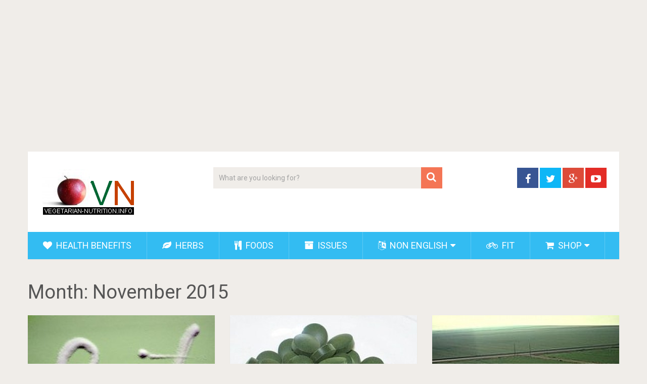

--- FILE ---
content_type: text/html; charset=utf-8
request_url: https://www.google.com/recaptcha/api2/aframe
body_size: 268
content:
<!DOCTYPE HTML><html><head><meta http-equiv="content-type" content="text/html; charset=UTF-8"></head><body><script nonce="QkWIcyWWEiSwCbKhMXaKkw">/** Anti-fraud and anti-abuse applications only. See google.com/recaptcha */ try{var clients={'sodar':'https://pagead2.googlesyndication.com/pagead/sodar?'};window.addEventListener("message",function(a){try{if(a.source===window.parent){var b=JSON.parse(a.data);var c=clients[b['id']];if(c){var d=document.createElement('img');d.src=c+b['params']+'&rc='+(localStorage.getItem("rc::a")?sessionStorage.getItem("rc::b"):"");window.document.body.appendChild(d);sessionStorage.setItem("rc::e",parseInt(sessionStorage.getItem("rc::e")||0)+1);localStorage.setItem("rc::h",'1768478366110');}}}catch(b){}});window.parent.postMessage("_grecaptcha_ready", "*");}catch(b){}</script></body></html>

--- FILE ---
content_type: text/css
request_url: https://vegetarian-nutrition.info/wp-content/themes/mts_sociallyviral/css/woocommerce2.css
body_size: 1887
content:
/*--------------------------------------
WooCommerce Custom CSS template for
MyThemeShop.com Themes.
---------------------------*/
.woocommerce .woocommerce-ordering, .woocommerce-page .woocommerce-ordering { margin-top: 0; margin-bottom: 20px; width: 100%; }
.woocommerce .products ul, .woocommerce-page .products ul, .woocommerce ul.products, .woocommerce-page ul.products { padding-top: 25px; border-top: 1px solid #eee; }
.woocommerce ul.products li.product, .woocommerce-page ul.products li.product { width: 30.8% }
.woocommerce a.button, .woocommerce-page a.button, .woocommerce button.button, .woocommerce-page button.button, .woocommerce input.button, .woocommerce-page input.button, .woocommerce #respond input#submit, .woocommerce-page #respond input#submit, .woocommerce #content input.button, .woocommerce-page #content input.button { background: #EE210B; color: #fff!important; text-shadow: none; font-weight: normal; border: 0; line-height: 1.3; box-shadow: none; }
.woocommerce a.button:hover, .woocommerce-page a.button:hover, .woocommerce button.button:hover, .woocommerce-page button.button:hover, .woocommerce input.button:hover, .woocommerce-page input.button:hover, .woocommerce #respond input#submit:hover, .woocommerce-page #respond input#submit:hover, .woocommerce #content input.button:hover, .woocommerce-page #content input.button:hover { background: #292929 }
.woocommerce ul.products li.product, .woocommerce-page ul.products li.product { text-align: center }
.woocommerce ul.products li.product h3, .woocommerce-page ul.products li.product h3 { font-size: 18px; font-weight: normal; }
.woocommerce ul.products li.product .price del, .woocommerce-page ul.products li.product .price del { font-size: 18px }
.woocommerce ul.products li.product .price ins, .woocommerce-page ul.products li.product .price ins { font-size: 18px }
.woocommerce-main-image.zoom img { margin-bottom: 12px }
.woocommerce ul.products li.product a img, .woocommerce-page ul.products li.product a img, .woocommerce ul.products li.product a:hover img, .woocommerce-page ul.products li.product a:hover img, .woocommerce div.product div.images img, .woocommerce-page div.product div.images img, .woocommerce #content div.product div.images img, .woocommerce-page #content div.product div.images img { box-shadow: none; -webkit-box-shadow: none; -moz-box-shadow: none; }
.woocommerce ul.cart_list li a, .woocommerce ul.product_list_widget li a { font-weight: normal; margin-bottom: 5px; }
.woocommerce div.product .woocommerce-product-rating { margin-bottom: 5px; margin-top: -5px; }
.woocommerce #content div.product div.thumbnails a.last, .woocommerce div.product div.thumbnails a.last, .woocommerce-page #content div.product div.thumbnails a.last, .woocommerce-page div.product div.thumbnails a.last { margin-right: 0!important }
.woocommerce ul.cart_list li img, .woocommerce-page ul.cart_list li img, .woocommerce ul.product_list_widget li img, .woocommerce-page ul.product_list_widget li img { box-shadow: none; -webkit-box-shadow: none; -moz-box-shadow: none; width: 50px; float: left; }
.woocommerce .related h2,.woocommerce .upsells h2 { font-size: 22px; }
.woocommerce .related ul.products, .woocommerce-page .related ul.products, .woocommerce .upsells.products ul.products, .woocommerce-page 
.woocommerce .upsells.products { margin-bottom: 20px; }
.upsells.products ul.products, .woocommerce .related ul, .woocommerce-page .related ul, .woocommerce .upsells.products ul, .woocommerce-page .upsells.products ul { margin-bottom: 0; border-top: 1px solid #ebe0d8; }
.woocommerce .related ul.products li.product, .woocommerce-page .related ul.products li.product, .woocommerce .upsells.products ul.products li.product, .woocommerce-page .upsells.products ul.products li.product, .woocommerce .related ul li.product, .woocommerce-page .related ul li.product, .woocommerce .upsells.products ul li.product, .woocommerce-page .upsells.products ul li.product { width: 30%; clear: none; margin-right: 4.7%; margin-bottom: 0; border-bottom: 0; padding-bottom: 15px; }
.woocommerce .related ul.products li.product:last-child, .woocommerce-page .related ul.products li.product:last-child, .woocommerce .upsells.products ul.products li.product:last-child, .woocommerce-page .upsells.products ul.products li.product:last-child, .woocommerce .related ul li.product:last-child, .woocommerce-page .related ul li.product:last-child, .woocommerce .upsells.products ul li.product:last-child, .woocommerce-page .upsells.products ul li.product:last-child { margin-right: 0 }
.woocommerce div.product form.cart .button, .woocommerce-page div.product form.cart .button, .woocommerce #content div.product form.cart .button, .woocommerce-page #content div.product form.cart .button { line-height: 1.3 }
.woocommerce form .form-row select, .woocommerce-page form .form-row select, .woocommerce form .form-row input.input-text, .woocommerce-page form .form-row input.input-text, .woocommerce form .form-row textarea, .woocommerce-page form .form-row textarea { border-radius: 3px }
.woocommerce table.cart input, .woocommerce-page table.cart input, .woocommerce #content table.cart input, .woocommerce-page #content table.cart input { line-height: 1.3 }
.mts-cart > span:first-child { margin-right: 10px }
#coupon_code { padding: 6px 10px }
.checkout_coupon .form-row.form-row-first { margin-bottom: 0 }
.woocommerce div.product div.images div.thumbnails a, .woocommerce-page div.product div.images div.thumbnails a, .woocommerce #content div.product div.images div.thumbnails a, .woocommerce-page #content div.product div.images div.thumbnails a { width: 22.75%; margin-right: 3%; }
.woocommerce .star-rating, .woocommerce-page .star-rating { margin-top: 12px; margin-right: 0;margin-bottom: 0;}
.comment-text .star-rating { margin-top: 0; margin-right: 0; }
.product_list_widget .amount { color: #85AD74; font-weight: normal; font-size: 16px; }
.product_list_widget del .amount { font-size: 13px; color: rgba(145, 145, 145, 0.5); font-weight: normal; }
.woocommerce ul.cart_list li .star-rating, .woocommerce-page ul.cart_list li .star-rating, .woocommerce ul.product_list_widget li .star-rating, .woocommerce-page ul.product_list_widget li .star-rating { float: right; margin-top: 2px; font-weight: normal; margin-right: 0; }
.star-rating { color: #f37324 }
.woocommerce .widget_layered_nav ul li, .woocommerce-page .widget_layered_nav ul li { margin-left: 0 }
.woocommerce .widget_layered_nav ul small.count, .woocommerce-page .widget_layered_nav ul small.count { font-weight: normal; background: #222; color: #fff; padding: 0; width: 29px; text-align: center; border-radius: 2px; }
.woocommerce .products .star-rating, .woocommerce-page .products .star-rating { margin: 0 auto .5em }
.woocommerce span.onsale, .woocommerce-page span.onsale { left: -10px; top: -10px; }
.post-type-archive-product .page-title, .post-type-archive-product .woocommerce-breadcrumb { display: none }
.woocommerce ul.products li.product, .woocommerce-page ul.products li.product { padding-bottom: 25px; margin-bottom: 26px; }
.woocommerce ul.products li.product:last-child, .woocommerce-page ul.products li.product:last-child, .woocommerce ul.products li.product:nth-last-child(2), .woocommerce-page ul.products li.product:last-child:nth-last-child(2), .woocommerce ul.products li.product:nth-last-child(3), .woocommerce-page ul.products li.product:nth-last-child(3) { margin-bottom: 0 }
.woocommerce-pagination { margin-bottom: 15px }
.mts-cart { z-index: 1; float: right; }
.mts-cart span a { display: inline-block; padding: 8px; }
.article .woocommerce-error { margin-top: 0; margin-left: 0; }
.woocommerce .bypostauthor { padding: 0!important; width: 100%!important; }
.woocommerce .bypostauthor:after { display: none }
.woocommerce #reviews #comments ol.commentlist li, .woocommerce-page #reviews #comments ol.commentlist li { width: 100%; border: 0; box-shadow: none; -moz-box-shadow: none; -webkit-box-shadow: none; margin-left: 0; }
.woocommerce #reviews #comments ol.commentlist li img.avatar, .woocommerce-page #reviews #comments ol.commentlist li img.avatar { width: 8.2%; padding: 0; border: 0; margin-top: 5px; }
.woocommerce #reviews #comments ol.commentlist li .comment-text, .woocommerce-page #reviews #comments ol.commentlist li .comment-text { padding: 10px 0; width: 89%; float: right; border-radius: 0; border: 0; padding-top: 0; }
.add_review { float: left }
.woocommerce #comments { padding-top: 0; margin-top: 0; border-top: 0; }
.widget.woocommerce .buttons { margin-bottom: 0 }
.widget.woocommerce ul {padding: 0 15px;}
.woocommerce ul.cart_list li, .woocommerce ul.product_list_widget li { padding: 0; margin-bottom: 20px; }
.widget_price_filter form {padding: 15px;}
.woocommerce-product-search .search-field {width: 100%;}
.woocommerce-product-search input[type="submit"] { position: absolute; right: 0; padding: 12px 20px; background: #F47555; border-color: #F47555; color: #fff; cursor: pointer; }
.widget.woocommerce .wp-post-image { margin-right: 15px!important; }
.woocommerce nav.woocommerce-pagination ul li span.current, .woocommerce-page nav.woocommerce-pagination ul li span.current, .woocommerce #content nav.woocommerce-pagination ul li span.current, .woocommerce-page #content nav.woocommerce-pagination ul li span.current, .woocommerce nav.woocommerce-pagination ul li a:hover, .woocommerce-page nav.woocommerce-pagination ul li a:hover, .woocommerce #content nav.woocommerce-pagination ul li a:hover, .woocommerce-page #content nav.woocommerce-pagination ul li a:hover, .woocommerce nav.woocommerce-pagination ul li a:focus, .woocommerce-page nav.woocommerce-pagination ul li a:focus, .woocommerce #content nav.woocommerce-pagination ul li a:focus, .woocommerce-page #content nav.woocommerce-pagination ul li a:focus { color: #fff; border: 0; padding: 10px 10px; }
.woocommerce nav.woocommerce-pagination ul li, .woocommerce-page nav.woocommerce-pagination ul li, .woocommerce #content nav.woocommerce-pagination ul li, .woocommerce-page #content nav.woocommerce-pagination ul li { border: 0; margin-right: 10px; background: #F5F5F5; margin-bottom: 10px; }
.woocommerce nav.woocommerce-pagination ul, .woocommerce-page nav.woocommerce-pagination ul, .woocommerce #content nav.woocommerce-pagination ul, .woocommerce-page #content nav.woocommerce-pagination ul { border: 0; display: block; float: left; width: 100%; margin: 0; }
.woocommerce div.product .product_title, .woocommerce-page div.product .product_title, .woocommerce #content div.product .product_title, .woocommerce-page #content div.product .product_title { line-height: 1 }
.woocommerce nav.woocommerce-pagination ul li a, .woocommerce-page nav.woocommerce-pagination ul li a, .woocommerce #content nav.woocommerce-pagination ul li a, .woocommerce-page #content nav.woocommerce-pagination ul li a, .woocommerce nav.woocommerce-pagination ul li span, .woocommerce-page nav.woocommerce-pagination ul li span, .woocommerce #content nav.woocommerce-pagination ul li span, .woocommerce-page #content nav.woocommerce-pagination ul li span { padding: 10px; color: #fff; background: #222; }
.woocommerce #reviews #comments ol.commentlist li .comment-text p.meta, .woocommerce-page #reviews #comments ol.commentlist li .comment-text p.meta { font-size: 14px; margin-bottom: 0; }
.woocommerce-result-count, .screen-reader-text { display: none }
.woocommerce #reviews #comments h2, .woocommerce-page #reviews #comments h2 { font-size: 18px;}
#searchform #searchsubmit { width: 30% }
#searchform #searchsubmit:hover { background: #222 }
.added_to_cart { clear: both; float: left; width: 100%; }
.product.has-default-attributes.has-children>.images { opacity: 1 }
.woocommerce div.product div.images .woocommerce-product-gallery__wrapper { margin: 0 }
@media screen and (max-width: 768px) { 
    .woocommerce ul.products li.product:nth-child(2n), .woocommerce-page ul.products li.product:nth-child(2n) { float: left }
    .woocommerce ul.products li.product, .woocommerce-page ul.products li.product { margin: 0 3.8% 1em 0; clear: none; }
    .woocommerce ul.products li.last, .woocommerce-page ul.products li.last { margin-right: 0 }
}
@media screen and (max-width:728px) { 
    .woocommerce .article { width: 100% }
}
@media screen and (max-width:480px) { 
    .woocommerce div.product div.images, .woocommerce-page div.product div.images, .woocommerce #content div.product div.images, .woocommerce-page #content div.product div.images { width: 100% }
    .woocommerce div.product div.summary, .woocommerce-page div.product div.summary, .woocommerce #content div.product div.summary, .woocommerce-page #content div.product div.summary { width: 100% }
}

--- FILE ---
content_type: text/plain
request_url: https://www.google-analytics.com/j/collect?v=1&_v=j102&a=1090775601&t=pageview&_s=1&dl=https%3A%2F%2Fvegetarian-nutrition.info%2F2015%2F11%2F&ul=en-us%40posix&dt=November%202015%20%E2%80%93%20Vegetarian%20Nutrition&sr=1280x720&vp=1280x720&_u=IADAAEABAAAAACAAI~&jid=451300279&gjid=1288933166&cid=1348230908.1768478364&tid=UA-228007-4&_gid=150059995.1768478364&_r=1&_slc=1&z=529011171
body_size: -454
content:
2,cG-0KF8VKZXHC